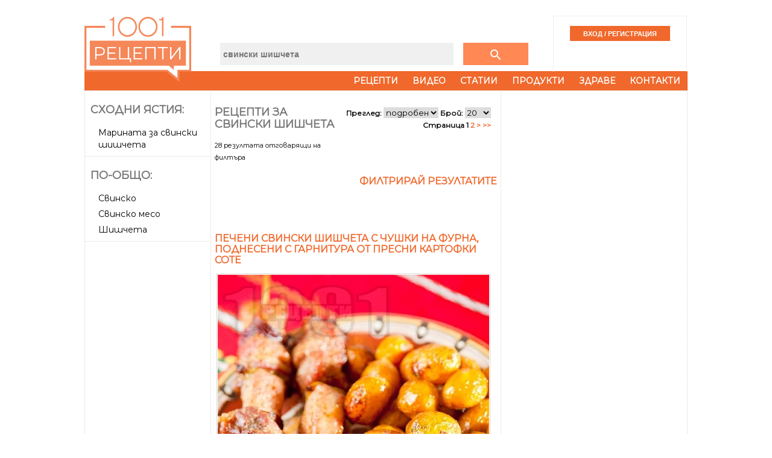

--- FILE ---
content_type: text/html
request_url: https://www.1001recepti.com/s/205010-svinski-shishcheta
body_size: 56499
content:
<!DOCTYPE HTML>
<html lang="bg">
<head>
	<title>Рецепти за свински шишчета</title>
	
	<meta http-equiv="Content-Type" content="text/html; charset=windows-1251" />
	<meta http-equiv="X-UA-Compatible" content="IE=Edge" />
	
	<meta name="title" content="Рецепти за свински шишчета" />
	
			<meta name="description" content="28 рецепти за свински шишчета със снимки и калории - марината за свински шишчета" />
		

			<meta property="og:title" content="Рецепти за свински шишчета"/>
    <meta property="og:type" content="food"/>
    <meta property="og:url" content="https://www.1001recepti.com/s/205010-svinski-shishcheta"/>
    <meta property="og:image" content="https://www.1001recepti.com/images/photos/recipes/size_5/svinski-shishcheta-3-[1560].jpg"/>
    <meta property="og:description" content="28 рецепти за свински шишчета със снимки и калории - марината за свински шишчета"/>
    <meta property="og:site_name" content="1001 Рецепти"/>
    	  			<meta property="fb:admins" content="601578002"/>
  			  			<meta property="fb:admins" content="1610921022"/>
  			  			<meta property="fb:admins" content="601864724"/>
  			  	<meta property="fb:pages" content="222309011127200">
    
        <meta property="fb:app_id" content="1394608864269130"/>
    
                   
			<link rel="image_src" href="https://www.1001recepti.com/images/photos/recipes/size_5/svinski-shishcheta-3-[1560].jpg" />
				<link rel="canonical" href="https://www.1001recepti.com/s/205010-svinski-shishcheta" />
	
	<link rel="shortcut icon" href="https://static3.1001recepti.com//images/logo2018.ico" type="image/x-icon" />
	<link rel="icon" href="https://static3.1001recepti.com//images/logo2018.ico" />

	<link href="http://www.1001recepti.com/gadgets/rss/" rel="alternate" type="application/rss+xml" media="" />
<!--[if lt IE 9]><script src="https://html5shiv.googlecode.com/svn/trunk/html5.js"></script><![endif]-->

	<script type="text/javascript" src="https://static1.1001recepti.com/js/1001_cfg.js?v=1" ></script>
	<script type="text/javascript" src="https://www.1001recepti.com/js/jquery-1.9.1.min.js"></script>	
	<script type="text/javascript" src="https://ajax.googleapis.com/ajax/libs/jqueryui/1.11.1/jquery-ui.min.js"></script>
	<script type="text/javascript" src="https://www.1001recepti.com/js/1001core.js?v=6"></script>
	<script type="text/javascript" src="https://static2.1001recepti.com/js/rotator.js"></script>
	<script type="text/javascript" src="https://static3.1001recepti.com/js/jMenu.jquery.js"></script>		
	<script type="text/javascript" src="https://static3.1001recepti.com/js/jquery-livesearch.js"></script>
	<script type="text/javascript" src="https://static1.1001recepti.com/js/jquery.ui.datepicker-bg.js"></script>	
	<script type="text/javascript" src="https://www.1001recepti.com/js/1001.js?v=28" ></script>
	<script type="text/javascript" src="https://www.1001recepti.com/js/clipboard.js" ></script>
	
	<script type="text/javascript" src="https://static2.1001recepti.com/js/jquery.corner.js"></script>
	<script type="text/javascript" src="https://connect.facebook.net/bg_BG/all.js#xfbml=1"></script>


	 
 
 <script>    
  function ajax_recipe_ticks_combo(recipe_id)
  {  	 	
  	$.ajax({
		type: "GET",		
		cache: false,		
		beforeSend : function(req) 
			{},
		url: "/ajax1001.php?operation=recipe_ticks_combo",
		data: "recipe_id="+recipe_id,
		dataType: "text",
		success: function(msg) {
			$('#ticks_combo_'+recipe_id).html(msg);
		},
		error: function(msg) {console.log(msg);}
		});
  }
</script>  

<script>
	function handler_fb_share_click(recipe_id)
	{
		url = 'https://www.1001recepti.com/recipe/?recipe_id='+recipe_id;
		ajax_fb_queue_add(recipe_id, url);
	}
	
	function ajax_fb_queue_add(recipe_id, url)
  {  	 	
  	$.ajax({
			type: "GET",		
			cache: false,		
			beforeSend : function(req) 
				{},
			url: "/ajax1001.php?operation=fb_queue_add",
			data: "url="+encodeURIComponent(url),
			dataType: "text",
			success: function(msg) 
			{
				console.log('ajax ok' + msg);
				if(parseInt(msg) > 0) 
				{
					$( "#shareok_"+recipe_id ).fadeIn( 200 ).delay( 1000 ).fadeOut( 300 );
				}
				else
				{
					$( "#shareerr_"+recipe_id ).fadeIn( 200 ).delay( 1000 ).fadeOut( 300 );
				}
			},
			error: function(msg) {
				$( "#shareerr_"+recipe_id ).fadeIn( 200 ).delay( 1000 ).fadeOut( 300 );
			}
	  });
	}
	
</script>		
	<script type="application/ld+json">
	{
		"@context": "https://schema.org",
	  "@type": "ItemList",
	  "itemListElement": 
	  [
	  
		{
			"@type": "ListItem",
			"position": "1",
			"item": 
			{
				"@type": "Recipe",
		        
				"url": "https://www.1001recepti.com/s/205010-svinski-shishcheta#r1560",
				"name": "Печени свински шишчета с чушки на фурна, поднесени с гарнитура от пресни картофки соте",
				"image": 
				[
					"https://www.1001recepti.com/images/photos/recipes/size_2/svinski-shishcheta-2-[1560].jpg",
					"https://www.1001recepti.com/images/photos/recipes/size_3/svinski-shishcheta-2-[1560].jpg",
					"https://www.1001recepti.com/images/photos/recipes/size_4/svinski-shishcheta-3-[1560].jpg"
				],
				"datePublished": "2017-03-20",
				"recipeYield": "4 servings",
				"cookTime": "PT0H45M",
				"recipeCategory": "Основни",
				"nutrition": 
				{
					"@type": "NutritionInformation",
					"calories": "731 calories"					
				}
			}
		}
		, 
	  
		{
			"@type": "ListItem",
			"position": "2",
			"item": 
			{
				"@type": "Recipe",
		        
				"url": "https://www.1001recepti.com/s/205010-svinski-shishcheta#r30",
				"name": "Сувлаки / шишчета със свинско месо от врат печено на скара",
				"image": 
				[
					"https://www.1001recepti.com/images/photos/recipes/size_2/suvlaki_4-[30].jpg",
					"https://www.1001recepti.com/images/photos/recipes/size_3/suvlaki_4-[30].jpg",
					"https://www.1001recepti.com/images/photos/recipes/size_4/suvlaki_4-[30].jpg"
				],
				"datePublished": "2010-10-14",
				"recipeYield": "4 servings",
				"cookTime": "PT3H0M",
				"recipeCategory": "Основни",
				"nutrition": 
				{
					"@type": "NutritionInformation",
					"calories": "122 calories"					
				}
			}
		}
		, 
	  
		{
			"@type": "ListItem",
			"position": "3",
			"item": 
			{
				"@type": "Recipe",
		        
				"url": "https://www.1001recepti.com/s/205010-svinski-shishcheta#r2241",
				"name": "Телешки и свински кюфтенца  на шиш с ароматни подправки",
				"image": 
				[
					"https://www.1001recepti.com/images/photos/recipes/size_2/kuftenca-s-aromatni-podpravki-1-[2241].jpg",
					"https://www.1001recepti.com/images/photos/recipes/size_3/kuftenca-s-aromatni-podpravki-1-[2241].jpg",
					"https://www.1001recepti.com/images/photos/recipes/size_4/kuftenca-s-aromatni-podpravki-2-[2241].jpg"
				],
				"datePublished": "2012-12-22",
				"recipeYield": "4 servings",
				"cookTime": "PT0H40M",
				"recipeCategory": "Предястия",
				"nutrition": 
				{
					"@type": "NutritionInformation",
					"calories": "356 calories"					
				}
			}
		}
		, 
	  
		{
			"@type": "ListItem",
			"position": "4",
			"item": 
			{
				"@type": "Recipe",
		        
				"url": "https://www.1001recepti.com/s/205010-svinski-shishcheta#r2226",
				"name": "Печени кюфтенца от свинска кайма с канела и сладко от боровинки на шиш (на фурна)",
				"image": 
				[
					"https://www.1001recepti.com/images/photos/recipes/size_2/kuftenca-s-kanela-i-sladko-ot-borovinki-2-[2226].jpg",
					"https://www.1001recepti.com/images/photos/recipes/size_3/kuftenca-s-kanela-i-sladko-ot-borovinki-2-[2226].jpg",
					"https://www.1001recepti.com/images/photos/recipes/size_4/kuftenca-s-kanela-i-sladko-ot-borovinki-1-[2226].jpg"
				],
				"datePublished": "2012-12-19",
				"recipeYield": "4 servings",
				"cookTime": "PT0H30M",
				"recipeCategory": "Предястия",
				"nutrition": 
				{
					"@type": "NutritionInformation",
					"calories": "502 calories"					
				}
			}
		}
		, 
	  
		{
			"@type": "ListItem",
			"position": "5",
			"item": 
			{
				"@type": "Recipe",
		        
				"url": "https://www.1001recepti.com/s/205010-svinski-shishcheta#r100855",
				"name": "Печени шишчета от свински черен дроб на скара",
				"image": 
				[
					"https://www.1001recepti.com/images/photos/recipes/size_2/shishcheta-ot-cheren-drob-na-skara-51704085a03a775effb33163dc4a0440-[100855].jpg",
					"https://www.1001recepti.com/images/photos/recipes/size_3/shishcheta-ot-cheren-drob-na-skara-51704085a03a775effb33163dc4a0440-[100855].jpg",
					"https://www.1001recepti.com/images/photos/recipes/size_4/shishcheta-ot-cheren-drob-na-skara-51704085a03a775effb33163dc4a0440-[100855].jpg"
				],
				"datePublished": "2017-03-28",
				"recipeYield": "4 servings",
				"cookTime": "PT0H20M",
				"recipeCategory": "Основни",
				"nutrition": 
				{
					"@type": "NutritionInformation",
					"calories": "686 calories"					
				}
			}
		}
		, 
	  
		{
			"@type": "ListItem",
			"position": "6",
			"item": 
			{
				"@type": "Recipe",
		        
				"url": "https://www.1001recepti.com/s/205010-svinski-shishcheta#r100841",
				"name": "Парти шишчета от канелени кюфтенца печени на скара",
				"image": 
				[
					"https://www.1001recepti.com/images/photos/recipes/size_2/shishcheta-ot-kaneleni-kuftenca-na-skara-6c32f1cab5a91789a7af0ac22467b883-[100841].jpg",
					"https://www.1001recepti.com/images/photos/recipes/size_3/shishcheta-ot-kaneleni-kuftenca-na-skara-6c32f1cab5a91789a7af0ac22467b883-[100841].jpg",
					"https://www.1001recepti.com/images/photos/recipes/size_4/shishcheta-ot-kaneleni-kuftenca-na-skara-6c32f1cab5a91789a7af0ac22467b883-[100841].jpg"
				],
				"datePublished": "2021-11-16",
				"recipeYield": "8 servings",
				"cookTime": "PT0H35M",
				"recipeCategory": "Предястия",
				"nutrition": 
				{
					"@type": "NutritionInformation",
					"calories": "305 calories"					
				}
			}
		}
		, 
	  
		{
			"@type": "ListItem",
			"position": "7",
			"item": 
			{
				"@type": "Recipe",
		        
				"url": "https://www.1001recepti.com/s/205010-svinski-shishcheta#r4570",
				"name": "Азиатски мариновани свински шишчета на скара с чесън, джинджифил и куркума",
				"image": 
				[
					"https://www.1001recepti.com/images/photos/recipes/size_2/aziatski-marinovani-svinski-shishcheta-na-skara-s-chesun-djindjifil-i-kurkuma-1-[4570].jpg",
					"https://www.1001recepti.com/images/photos/recipes/size_3/aziatski-marinovani-svinski-shishcheta-na-skara-s-chesun-djindjifil-i-kurkuma-1-[4570].jpg",
					"https://www.1001recepti.com/images/photos/recipes/size_4/aziatski-marinovani-svinski-shishcheta-na-skara-s-chesun-djindjifil-i-kurkuma-2-[4570].jpg"
				],
				"datePublished": "2021-09-07",
				"recipeYield": "6 servings",
				"cookTime": "PT0H30M",
				"recipeCategory": "Основни",
				"nutrition": 
				{
					"@type": "NutritionInformation",
					"calories": "663 calories"					
				}
			}
		}
		 
		
		]
	}
	</script> 
	



  

	<link rel="Stylesheet" type="text/css" href="https://static2.1001recepti.com/css/jquery-ui-1.8.1.custom.css" />
	<link rel="stylesheet" href="https://static2.1001recepti.com/css/reset.css" />
	<link rel="stylesheet" href="https://static3.1001recepti.com/css/1001-2018.css?v=11" />
	<link href="https://fonts.googleapis.com/css?family=Montserrat" rel="stylesheet">
	<link rel="stylesheet" href="https://fonts.googleapis.com/icon?family=Material+Icons">
		
	<!-- Facebook Pixel Code -->
<script>
!function(f,b,e,v,n,t,s)
{if(f.fbq)return;n=f.fbq=function(){n.callMethod?
n.callMethod.apply(n,arguments):n.queue.push(arguments)};
if(!f._fbq)f._fbq=n;n.push=n;n.loaded=!0;n.version='2.0';
n.queue=[];t=b.createElement(e);t.async=!0;
t.src=v;s=b.getElementsByTagName(e)[0];
s.parentNode.insertBefore(t,s)}(window, document,'script',
'https://connect.facebook.net/en_US/fbevents.js');
fbq('init', '416029950147610');
fbq('track', 'PageView');
</script>
<noscript><img height="1" width="1" style="display:none"
src="https://www.facebook.com/tr?id=416029950147610&ev=PageView&noscript=1"
/></noscript>
<!-- End Facebook Pixel Code -->
	
</head>
<body id="rec_pg">	

	<header id="header">
		<div class="mhead">
			<div class="hlogo">
					<a href="https://www.1001recepti.com/" rel="home">
						<img class="no_dec" src="https://www.1001recepti.com/images/px.gif" width="177" height="119" alt="1001 рецепти - кулинарен сайт с вкус" title="1001 рецепти - кулинарен сайт с вкус" />
					</a>
			</div>
			<div>
				<div class="mhead-search-login">
					<div class="msearch">
						<form method="get" action="https://www.1001recepti.com/control/search/">
							<input type="text" name="search" id="search_query" placeholder="Търси в 1001 Рецепти..." />
							<button class="button" type="submit">
								<i class="material-icons" style="color:white;">search</i>
							</button>
						</form>
					</div>
										<div class="mlogin">
						<input type="submit" id="login" value="ВХОД / РЕГИСТРАЦИЯ" onclick="location.href='https://www.1001recepti.com/user/register/';" />				
					</div>
					
				</div>

				<nav>
				<div id="nav-menu">
					<ul id="jMenu">
						<li><a class="fNiv" href="https://www.1001recepti.com/recipes/">Рецепти</a></li>
						<li><a class="fNiv" href="https://www.1001recepti.com/video/">Видео</a></li>
						<li><a class="fNiv" href="https://www.1001recepti.com/articles/">Статии</a></li>						
						<li><a href="https://www.1001recepti.com/products/">Продукти</a></li>
						<li><a class="fNiv" href="https://www.1001recepti.com/health/">Здраве</a>
							<ul>
								<li><a href="https://www.1001recepti.com/health/calories_food_fact/">Хранителни стойности</a></li>
								<li><a href="https://www.1001recepti.com/health/vitamins_minerals/">Витамини и минерали</a></li>
								<li><a href="https://www.1001recepti.com/health/articles/">Здравни статии</a></li>
							</ul>
						</li>
						<li><a class="fNiv" href="https://www.1001recepti.com/info/">Контакти</a></li>
					</ul>
				</div>
			</nav>
		
			</div>
			<div class="clear"></div>
		</div>		
					</header>
	
	
	
	<div class="main">
				<div class="content">			
			<!-- /120344282/1001recepti.com_megaboard -->
<div id='div-gpt-ad-1531741471894-1' class="bweb-gpt bweb-gpt--megaboard">
  <script>
  googletag.cmd.push(function() { googletag.display('div-gpt-ad-1531741471894-1'); });
  </script>
</div>			<div class="mbody">
				
								<div class="side-left">
									
					
					
										
																				<section>
									<div class="box">
										<span class="heading">Сходни ястия:</span>
										<ul class="ml">
											 										 	
											 	
												 																<li><a href="https://www.1001recepti.com/s/279868-marinata-za-svinski-shishcheta">Марината за свински шишчета</a></li>
																								 	
											 										</ul>										
									</div>	
								</section>
																						<section>
									<div class="box">
										<span class="heading">По-общо:</span>
										<ul class="ml">
											 											 	<li><a href="https://www.1001recepti.com/s/205023-svinsko">Свинско</a></li>
											 											 	<li><a href="https://www.1001recepti.com/s/205140-svinsko-meso">Свинско месо</a></li>
											 											 	<li><a href="https://www.1001recepti.com/s/212520-shishcheta">Шишчета</a></li>
											 										</ul>
									</div>	
								</section>
														
					
					<section>
						<div class="box" id="b120x600">
								
	
	
	
	

		
	
		
	
			
		
		
		
		


	
		
	
		
		
		
		
		     
	     

		
		
		
	
	
	
	
										<script async src="https://pagead2.googlesyndication.com/pagead/js/adsbygoogle.js?client=ca-pub-4190051884084682"
     crossorigin="anonymous"></script>
<!-- /s inline sky -->
<ins class="adsbygoogle"
     style="display:block"
     data-ad-client="ca-pub-4190051884084682"
     data-ad-slot="1924526014"
     data-ad-format="auto"></ins>
<script>
     (adsbygoogle = window.adsbygoogle || []).push({});
</script>
			
	
	
	
	

		
	
		
	
			
		
		
		
		


	
		
	
		
		
		
		
		     
	     

		
		
		
	
	
	
	
							</div>
					</section>
					
					
					
					
				</div>
												<div class="middle">
					<div class="box">
						<article>
												<table class="recipe_table_head" cellpadding="0" cellspacing="0" >
													<tr>
														<td class="rhdr1">
																																			<h1>Рецепти за свински шишчета</h1>
																																	<div id="cnt">28 резултата
																	 отговарящи на филтъра 																	
																</div>
														</td>
														<td class="rhdr2" class="recipe_pref">														
															<form method="POST" action="https://www.1001recepti.com/control/recipe_preferences/"> 
															
																Преглед:
																<select name="style" id="type" onchange="this.form.submit();">
			 	 													<option value="L" SELECTED>подробен</option>
			 	 													<option value="S"  >кратък</option>
			 	 													<option value="T"  >текст</option>
			 	 												</select>
			 	 												Брой:
																<select name="per_page" id="count" onchange="this.form.submit();">
																																			
			 	 															<option value="20"  SELECTED>20</option>
			 	 																															
			 	 															<option value="50"  >50</option>
			 	 																															
			 	 															<option value="100"  >100</option>
			 	 																 	 												</select>
			 	 												<input type="hidden" name="current_url" value="https://www.1001recepti.com/s/205010-svinski-shishcheta">		
															
															</form>

															Страница 
																																													
															
																																																	
																																			1																																
																																																	
																																			<a href="https://www.1001recepti.com/s/205010-svinski-shishcheta/2">2</a>
																																
																														
																															<a href="https://www.1001recepti.com/s/205010-svinski-shishcheta/2">> </a> 
																<a href="https://www.1001recepti.com/s/205010-svinski-shishcheta/2">>> </a> 
																														
														</td>
													</tr>
												</table>
												<!--/navigation-->								
												
																																				<div style="float:right"><h2><a id="open_filter" href="javascript:void(0)">Филтрирай резултатите</a></h2></div>
																								
																								<div class="mts">
													<iframe src="https://www.facebook.com/plugins/like.php?href=https%3A%2F%2Fwww.1001recepti.com%2Fs%2F205010-svinski-shishcheta&amp;layout=standard&amp;show_faces=false&amp;width=400&amp;action=like&amp;colorscheme=light&amp;height=20" scrolling="no" frameborder="0" style="border:none; overflow:hidden; width:400px; height:41px;" allowTransparency="true"></iframe>
												</div>
																								
																								
											 
																						
											<table class="recipe_table" cellpadding="0" cellspacing="0">
											<tr><td>
													<h2 class="ss"><a href="https://www.1001recepti.com/recipe/?recipe_id=1560-svinski-shishcheta">Печени свински шишчета с чушки на фурна, поднесени с гарнитура от пресни картофки соте</a></h2>
													<div id="r1">
														<p><img src="https://www.1001recepti.com/images/photos/recipes/size_5/svinski-shishcheta-3-[1560].jpg" class="pic" title="Печени свински шишчета с чушки на фурна, поднесени с гарнитура от пресни картофки соте - снимка на рецептата" alt="Печени свински шишчета с чушки на фурна, поднесени с гарнитура от пресни картофки соте - снимка на рецептата" /></p>										    
													</div>
													<div id="r3">
																	<div id="produkti" class="rec_prod_large">
																			<h2>Продукти:</h2>						                            							                            	
						                            <div id="ringr">
						                              								<ul class="recipe_ingr"> 
																															
																							<li >
													<span>
														<span>1 кг</span>
																																	<a href="https://www.1001recepti.com/s/205140-svinsko-meso">свинско месо</a> 
																																											</span>
												</li>
																																										
																							<li >
													<span>
														<span>1 глава</span>
																																	<a href="https://www.1001recepti.com/s/192500-luk">червен лук</a> 
																																											</span>
												</li>
																																										
																							<li >
													<span>
														<span>1 </span>
																																	<a href="https://www.1001recepti.com/s/212296-chushki">зелена чушка</a> 
																																											</span>
												</li>
																																										
																							<li >
													<span>
														<span></span>
																																	<a href="https://www.1001recepti.com/s/212034-cheren-piper">черен пипер</a> 
																																											</span>
												</li>
																																										
																							<li >
													<span>
														<span></span>
																																	<a href="https://www.1001recepti.com/s/206867-sol">сол</a> 
																																											</span>
												</li>
																															
                </ul>
					                              </div> 
																	</div>
																	<div class="banner" id="b300x250-alt">
																			
	
	
	
	

		
	
		
	
			
		
		
		
		


	
		
	
		
		
		
		
		     
	     

		
		
				<script async src="https://pagead2.googlesyndication.com/pagead/js/adsbygoogle.js?client=ca-pub-4190051884084682"
     crossorigin="anonymous"></script>
<!-- Desktop /s Recipe Mix -->
<ins class="adsbygoogle"
     style="display:inline-block;width:300px;height:250px"
     data-ad-client="ca-pub-4190051884084682"
     data-ad-slot="3857005214"></ins>
<script>
     (adsbygoogle = window.adsbygoogle || []).push({});
</script>
		
	
	
	
	
																		</div>	
													</td></tr>
													<tr><td>
																	<div id="rec_text">
																				<div class="mts">
																		    	<h2>Рецепта:</h2>
																					<div id="rtext" >
																						<p>Свинското месо (1 кг) се нарязва на хапки, лукът (1 глава) се реже на четръртинки, а почистената от...</p>
																						<p>
																							<a href="https://www.1001recepti.com/recipe/?recipe_id=1560-svinski-shishcheta" >
																								Натиснете за да отворите цялата рецепта																							
																							</a>
																							
																																													</p>
																					</div>
																		    </div>
																	</div>																	
													</div>
													</td></tr>
											</table>
											
											                   	
											
                    		                    						<script async src="https://pagead2.googlesyndication.com/pagead/js/adsbygoogle.js?client=ca-pub-4190051884084682"
     crossorigin="anonymous"></script>
<!-- /s inline up 300x250 -->
<ins class="adsbygoogle"
     style="display:block"
     data-ad-client="ca-pub-4190051884084682"
     data-ad-slot="7971059619"
     data-ad-format="auto"></ins>
<script>
     (adsbygoogle = window.adsbygoogle || []).push({});
</script>
			
	
	
	
	

		
	
		
	
			
		
		
		
		


	
		
	
		
		
		
		
		     
	     

		
		
		
	
	
	
	
	                    				                    					
                    				<a name="r30"></a>
		                        <table class="rec search_results">
		                        <tr>
		                            <td class="td1">
		                                <h2 class="ss"><a href="https://www.1001recepti.com/recipe/?recipe_id=30-suvlaki">Сувлаки / <strong>шишчета</strong> със <strong>свинско</strong> месо от врат печено на скара</a></h2>
		                                			                                	
		                                	<p>От посочените продукти се приготвя марината, в която се слага нарязаното на парченца <strong>свинско</strong> месо за 3-4 часа....Когато месото се маринова, се нанизва на <strong>шишове</strong> и се пече на скара до пълна готовност.</p>
		                                	
		                                
		                                				                                 
							                        
							                       
		                            </td>
		                            
		                            <td class="td2">
		                            				                                <a href="https://www.1001recepti.com/recipe/?recipe_id=30-suvlaki">
		                                	<img class="pic" src="https://www.1001recepti.com/images/photos/recipes/size_2/suvlaki_4-[30].jpg" width="190" alt="Сувлаки / шишчета със свинско месо от врат печено на скара" title="Сувлаки / шишчета със свинско месо от врат печено на скара" />
		                                </a>
		                              			                              			                            </td>
		                        </tr>
		                        </table>
		                        		                        
		                        <hr />
		                                         				                    				                    					
                    				<a name="r2241"></a>
		                        <table class="rec search_results">
		                        <tr>
		                            <td class="td1">
		                                <h2 class="ss"><a href="https://www.1001recepti.com/recipe/?recipe_id=2241-kuftenca-s-aromatni-podpravki">Телешки и <strong>свински</strong> кюфтенца  на <strong>шиш</strong> с ароматни подправки</a></h2>
		                                			                                	
		                                	<p>След това се набождат на <strong>шиш</strong> и се сервират със зеленчуци по избор.</p>
		                                	
		                                
		                                				                                 
							                        
							                       
		                            </td>
		                            
		                            <td class="td2">
		                            				                                <a href="https://www.1001recepti.com/recipe/?recipe_id=2241-kuftenca-s-aromatni-podpravki">
		                                	<img class="pic" src="https://www.1001recepti.com/images/photos/recipes/size_2/kuftenca-s-aromatni-podpravki-1-[2241].jpg" width="190" alt="Телешки и свински кюфтенца  на шиш с ароматни подправки" title="Телешки и свински кюфтенца  на шиш с ароматни подправки" />
		                                </a>
		                              			                              			                            </td>
		                        </tr>
		                        </table>
		                        		                        
		                        <hr />
		                                         				                    				                    					
                    				<a name="r2226"></a>
		                        <table class="rec search_results">
		                        <tr>
		                            <td class="td1">
		                                <h2 class="ss"><a href="https://www.1001recepti.com/recipe/?recipe_id=2226-kuftenca-s-kanela-i-sladko-ot-borovinki">Печени кюфтенца от <strong>свинска</strong> кайма с канела и сладко от боровинки на <strong>шиш</strong> (на фурна)</a></h2>
		                                			                                	
		                                	<p>След това се набождат на <strong>шиш</strong> и се сервират, заедно със сладко от боровинки .</p>
		                                	
		                                
		                                				                                 
							                        
							                       
		                            </td>
		                            
		                            <td class="td2">
		                            				                                <a href="https://www.1001recepti.com/recipe/?recipe_id=2226-kuftenca-s-kanela-i-sladko-ot-borovinki">
		                                	<img class="pic" src="https://www.1001recepti.com/images/photos/recipes/size_2/kuftenca-s-kanela-i-sladko-ot-borovinki-2-[2226].jpg" width="190" alt="Печени кюфтенца от свинска кайма с канела и сладко от боровинки на шиш (на фурна)" title="Печени кюфтенца от свинска кайма с канела и сладко от боровинки на шиш (на фурна)" />
		                                </a>
		                              			                              			                            </td>
		                        </tr>
		                        </table>
		                        		                        
		                        <hr />
		                                         				                    				                    					
                    				<a name="r102215"></a>
		                        <table class="rec search_results">
		                        <tr>
		                            <td class="td1">
		                                <h2 class="ss"><a href="https://www.1001recepti.com/recipe/?recipe_id=102215-srubski-shishlik-sus-svinsko-file-agneshko-meso-i-slanina-na-barbeku">Сръбски <strong>шишлик</strong> със <strong>свинско</strong> филе, агнешко месо и сланина на барбекю</a></h2>
		                                			                                	
		                                	<p>На <strong>шишовете</strong> са нареждат последователно – <strong>свинско</strong> филе, сланина, овче месо, лук, предварително нарязан на четвъртини и накрая чушките.</p>
		                                	
		                                
		                                				                                 
							                        
							                       
		                            </td>
		                            
		                            <td class="td2">
		                            				                              			                            </td>
		                        </tr>
		                        </table>
		                        		                        
		                        <hr />
		                                         				                    					
	
	
	
	

		
	
		
	
			
		
		
		
		


	
		
	
		
		
		
		
		     
	     

		
		
		
	
	
	
	
	                    					
                    				<a name="r105472"></a>
		                        <table class="rec search_results">
		                        <tr>
		                            <td class="td1">
		                                <h2 class="ss"><a href="https://www.1001recepti.com/recipe/?recipe_id=105472-marinovani-shishcheta-ot-svinski-djolan-s-kiseli-krastavichki-luk-i-chushki-na-skara">Мариновани <strong>шишчета</strong> от <strong>свински</strong> джолан с кисели краставички, лук и чушки на скара</a></h2>
		                                			                                	
		                                	<p><strong>Свинският</strong> джолан се измива и се подсушава....На дървени <strong>шишчета</strong> се нанизва месото и се редува със зеленчуците.</p>
		                                	
		                                
		                                				                                 
							                        
							                       
		                            </td>
		                            
		                            <td class="td2">
		                            				                              			                            </td>
		                        </tr>
		                        </table>
		                        		                        
		                        <hr />
		                                         				                    				                    					
                    				<a name="r109844"></a>
		                        <table class="rec search_results">
		                        <tr>
		                            <td class="td1">
		                                <h2 class="ss"><a href="https://www.1001recepti.com/recipe/?recipe_id=109844-suvlaki-sus-svinsko-meso-marinovani-v-bialo-vino-zehtin-i-chesun-grucki-shishcheta">Сувлаки със <strong>свинско</strong> месо мариновани в бяло вино, зехтин и чесън (гръцки <strong>шишчета</strong>)</a></h2>
		                                			                                	
		                                	<p><strong>Свинското</strong> месо се разделя порции и се почиства....Месото и зеленчуците се набождат на <strong>шишчета</strong>, като се редуват.</p>
		                                	
		                                
		                                				                                 
							                        
							                       
		                            </td>
		                            
		                            <td class="td2">
		                            				                              			                            </td>
		                        </tr>
		                        </table>
		                        		                        
		                        <hr />
		                                         				                    				                    					
                    				<a name="r100855"></a>
		                        <table class="rec search_results">
		                        <tr>
		                            <td class="td1">
		                                <h2 class="ss"><a href="https://www.1001recepti.com/recipe/?recipe_id=100855-shishcheta-ot-cheren-drob-na-skara">Печени <strong>шишчета</strong> от <strong>свински</strong> черен дроб на скара</a></h2>
		                                			                                	
		                                	<p></p>
		                                	
		                                
		                                				                                 
							                        
							                       
		                            </td>
		                            
		                            <td class="td2">
		                            				                                <a href="https://www.1001recepti.com/recipe/?recipe_id=100855-shishcheta-ot-cheren-drob-na-skara">
		                                	<img class="pic" src="https://www.1001recepti.com/images/photos/recipes/size_2/shishcheta-ot-cheren-drob-na-skara-51704085a03a775effb33163dc4a0440-[100855].jpg" width="190" alt="Печени шишчета от свински черен дроб на скара" title="Печени шишчета от свински черен дроб на скара" />
		                                </a>
		                              			                              			                            </td>
		                        </tr>
		                        </table>
		                        		                        
		                        <hr />
		                                         				                    				                    					
                    				<a name="r105761"></a>
		                        <table class="rec search_results">
		                        <tr>
		                            <td class="td1">
		                                <h2 class="ss"><a href="https://www.1001recepti.com/recipe/?recipe_id=105761-marinata-za-svinski-purjoli-i-shishcheta-s-cherveno-vino-na-skara">Марината за <strong>свински</strong> пържоли и <strong>шишчета</strong> с червено вино на скара</a></h2>
		                                			                                	
		                                	<p>Тази марината е подходяща както за <strong>свински</strong> <strong>шишчета</strong>, така и за пържоли.</p>
		                                	
		                                
		                                				                                 
							                        
							                       
		                            </td>
		                            
		                            <td class="td2">
		                            				                              			                            </td>
		                        </tr>
		                        </table>
		                        		                        
		                        <hr />
		                                         				                    				                    					
                    				<a name="r102227"></a>
		                        <table class="rec search_results">
		                        <tr>
		                            <td class="td1">
		                                <h2 class="ss"><a href="https://www.1001recepti.com/recipe/?recipe_id=102227-kebap-sus-svinski-but-gubi-pecheni-cherveni-chushki-na-furna">Кебап със <strong>свински</strong> бут, гъби, печени червени чушки, на фурна</a></h2>
		                                			                                	
		                                	<p><strong>Свинското</strong> месо от бут се нарязва на хапки и се нанизва на <strong>шишове</strong>.</p>
		                                	
		                                
		                                				                                 
							                        
							                       
		                            </td>
		                            
		                            <td class="td2">
		                            				                              			                            </td>
		                        </tr>
		                        </table>
		                        		                        
		                        <hr />
		                                         				                    				                    					
                    				<a name="r102508"></a>
		                        <table class="rec search_results">
		                        <tr>
		                            <td class="td1">
		                                <h2 class="ss"><a href="https://www.1001recepti.com/recipe/?recipe_id=102508-svinski-kebap-po-trakiiski-s-tikvichki"><strong>Свински</strong> кебап по тракийски с тиквички</a></h2>
		                                			                                	
		                                	<p>Обезкостеното, почистено от грубата съединителна тъкан, <strong>свинско</strong> месо се измива в студена течаща вода и ce нарязва на парчета за <strong>шишчета</strong>.</p>
		                                	
		                                
		                                				                                 
							                        
							                       
		                            </td>
		                            
		                            <td class="td2">
		                            				                              			                            </td>
		                        </tr>
		                        </table>
		                        		                        
		                        <hr />
		                                         				                    				                    					
                    				<a name="r100841"></a>
		                        <table class="rec search_results">
		                        <tr>
		                            <td class="td1">
		                                <h2 class="ss"><a href="https://www.1001recepti.com/recipe/?recipe_id=100841-shishcheta-ot-kaneleni-kuftenca-na-skara"><strong>Шишчета</strong> от канелени кюфтенца на скара</a></h2>
		                                			                                	
		                                	<p>Размесва се добре и се оформят малки кюфтенца с диаметър 2 см, които се нанизват на <strong>шишчета</strong>.</p>
		                                	
		                                
		                                				                                 
							                        
							                       
		                            </td>
		                            
		                            <td class="td2">
		                            				                                <a href="https://www.1001recepti.com/recipe/?recipe_id=100841-shishcheta-ot-kaneleni-kuftenca-na-skara">
		                                	<img class="pic" src="https://www.1001recepti.com/images/photos/recipes/size_2/shishcheta-ot-kaneleni-kuftenca-na-skara-6c32f1cab5a91789a7af0ac22467b883-[100841].jpg" width="190" alt="Парти шишчета от канелени кюфтенца печени на скара" title="Парти шишчета от канелени кюфтенца печени на скара" />
		                                </a>
		                              			                              			                            </td>
		                        </tr>
		                        </table>
		                        		                        
		                        <hr />
		                                         				                    				                    					
                    				<a name="r103372"></a>
		                        <table class="rec search_results">
		                        <tr>
		                            <td class="td1">
		                                <h2 class="ss"><a href="https://www.1001recepti.com/recipe/?recipe_id=103372-pecheni-svinski-shishcheta-na-skara">Печени <strong>свински</strong> <strong>шишчета</strong> на скара</a></h2>
		                                			                                	
		                                	<p>Нанизва се на <strong>шишове</strong>, като се редуват парче месо, колелце лук, намазва се с олио и се пече на предварително загрята скара до омекване на месото.</p>
		                                	
		                                
		                                				                                 
							                        
							                       
		                            </td>
		                            
		                            <td class="td2">
		                            				                              			                            </td>
		                        </tr>
		                        </table>
		                        		                        
		                        <hr />
		                                         				                    				                    					
                    				<a name="r102742"></a>
		                        <table class="rec search_results">
		                        <tr>
		                            <td class="td1">
		                                <h2 class="ss"><a href="https://www.1001recepti.com/recipe/?recipe_id=102742-medeni-shishcheta-ot-svinsko-meso">Медени <strong>шишчета</strong> от <strong>свинско</strong> месо</a></h2>
		                                			                                	
		                                	<p><strong>Свинското</strong> месо се нанизва на шишчетата и се изпичат на скара.</p>
		                                	
		                                
		                                				                                 
							                        
							                       
		                            </td>
		                            
		                            <td class="td2">
		                            				                              			                            </td>
		                        </tr>
		                        </table>
		                        		                        
		                        <hr />
		                                         				                    				                    					
                    				<a name="r102189"></a>
		                        <table class="rec search_results">
		                        <tr>
		                            <td class="td1">
		                                <h2 class="ss"><a href="https://www.1001recepti.com/recipe/?recipe_id=102189-kebap-sus-svinski-but-gubi-i-pecheni-cherveni-chushki-na-furna">Кебап със <strong>свински</strong> бут, гъби и печени червени чушки на фурна</a></h2>
		                                			                                	
		                                	<p><strong>Свинското</strong> месо се нарязва на хапки и се набожда на <strong>шишове</strong>.</p>
		                                	
		                                
		                                				                                 
							                        
							                       
		                            </td>
		                            
		                            <td class="td2">
		                            				                              			                            </td>
		                        </tr>
		                        </table>
		                        		                        
		                        <hr />
		                                         				                    				                    					
                    				<a name="r101520"></a>
		                        <table class="rec search_results">
		                        <tr>
		                            <td class="td1">
		                                <h2 class="ss"><a href="https://www.1001recepti.com/recipe/?recipe_id=101520-marinata-za-svinski-vratni-purjoli-ili-hapki-s-kanela">Марината за <strong>свински</strong> вратни пържоли или хапки с канела</a></h2>
		                                			                                	
		                                	<p>Подходяща е както за врат, така и за <strong>шишчета</strong>.</p>
		                                	
		                                
		                                				                                 
							                        
							                       
		                            </td>
		                            
		                            <td class="td2">
		                            				                              			                            </td>
		                        </tr>
		                        </table>
		                        		                        
		                        <hr />
		                                         				                    				                    					
                    				<a name="r4570"></a>
		                        <table class="rec search_results">
		                        <tr>
		                            <td class="td1">
		                                <h2 class="ss"><a href="https://www.1001recepti.com/recipe/?recipe_id=4570-aziatski-marinovani-svinski-shishcheta-na-skara-s-chesun-djindjifil-i-kurkuma">Азиатски мариновани свински шишчета на скара с чесън, джинджифил и куркума</a></h2>
		                                			                                	
		                                	<p>Маринованото <strong>свинско</strong> се нанизва на <strong>шишчета</strong>.</p>
		                                	
		                                
		                                				                                 
							                        
							                       
		                            </td>
		                            
		                            <td class="td2">
		                            				                                <a href="https://www.1001recepti.com/recipe/?recipe_id=4570-aziatski-marinovani-svinski-shishcheta-na-skara-s-chesun-djindjifil-i-kurkuma">
		                                	<img class="pic" src="https://www.1001recepti.com/images/photos/recipes/size_2/aziatski-marinovani-svinski-shishcheta-na-skara-s-chesun-djindjifil-i-kurkuma-1-[4570].jpg" width="190" alt="Азиатски мариновани свински шишчета на скара с чесън, джинджифил и куркума" title="Азиатски мариновани свински шишчета на скара с чесън, джинджифил и куркума" />
		                                </a>
		                              			                              			                            </td>
		                        </tr>
		                        </table>
		                        		                        
		                        <hr />
		                                         				                    				                    					
                    				<a name="r108871"></a>
		                        <table class="rec search_results">
		                        <tr>
		                            <td class="td1">
		                                <h2 class="ss"><a href="https://www.1001recepti.com/recipe/?recipe_id=108871-marinata-za-shishcheta-ot-svinsko-meso-samo-marinatata">Марината за шишчета от свинско месо</a></h2>
		                                			                                	
		                                	<p></p>
		                                	
		                                
		                                				                                 
							                        
							                       
		                            </td>
		                            
		                            <td class="td2">
		                            				                              			                            </td>
		                        </tr>
		                        </table>
		                        		                        
		                        <hr />
		                     	
                    			                   
		                   <!--navigation-->
                    		<table class="recipe_table_head"  cellpadding="0" cellspacing="0"  >
													<tr>
														
														<td class="rhdr2" class="recipe_pref">														
															<form method="POST" action="https://www.1001recepti.com/control/recipe_preferences/"> 
															
																Преглед:
																<select name="style" id="type" onchange="this.form.submit();">
			 	 													<option value="L" SELECTED>подробен</option>
			 	 													<option value="S"  >кратък</option>
			 	 													<option value="T"  >текст</option>
			 	 												</select>
			 	 												Брой:
																<select name="per_page" id="count" onchange="this.form.submit();">
																																			
			 	 															<option value="20"  SELECTED>20</option>
			 	 																															
			 	 															<option value="50"  >50</option>
			 	 																															
			 	 															<option value="100"  >100</option>
			 	 																 	 												</select>
			 	 												<input type="hidden" name="current_url" value="https://www.1001recepti.com/s/205010-svinski-shishcheta">		
															
															</form>
															
															
															Страница 
																																													
															
															<span style="font-size:170%">
																																																	
																																			1																																
																																																	
																																			<a href="https://www.1001recepti.com/s/205010-svinski-shishcheta/2">2</a>
																																
																														</span>	
															
																															<a href="https://www.1001recepti.com/s/205010-svinski-shishcheta/2"> Следваща </a> 
																<a href="https://www.1001recepti.com/s/205010-svinski-shishcheta/2"> Последна </a> 
																																										
														</td>
													</tr>
												</table>
												<!--/navigation-->
						</article>
					</div>
				</div>								<div class="side-right">	
					<section>
						<div class="box">					
									<script async src="https://pagead2.googlesyndication.com/pagead/js/adsbygoogle.js?client=ca-pub-4190051884084682"
     crossorigin="anonymous"></script>
<!-- /s portrait 300x1050 -->
<ins class="adsbygoogle"
     style="display:block"
     data-ad-client="ca-pub-4190051884084682"
     data-ad-slot="3401259210"
     data-ad-format="auto"></ins>
<script>
     (adsbygoogle = window.adsbygoogle || []).push({});
</script>
			
	
	
	
	

		
	
		
	
			
		
		
		
		


	
		
	
		
		
		
		
		     
	     

		
		
		
	
	
	
	
								
							<!-- /120344282/1001recepti.com_300x250_first -->
						  <div id='div-gpt-ad-1531741471894-2' class="bweb-gpt bweb-gpt--medium_rectangle_300x250 bweb-gpt--medium_rectangle_300x250--first">
						    <script>
						    googletag.cmd.push(function() { googletag.display('div-gpt-ad-1531741471894-2'); });
						    </script>
						  </div>
						  
														
								
	
	
	
	

		
	
		
	
			
		
		
		
		


	
		
	
		
		
		
		
		     
	     

		
		
		
	
	
	
	
									
	
	
	
	

		
	
		
	
			
		
		
		
		


	
		
	
		
		
		
		
		     
	     

		
		
		
	
	
	
	
									
	
	
	
	

		
	
		
	
			
		
		
		
		


	
		
	
		
		
		
		
		     
	     

		
		
		
	
	
	
	
							
								
	
	
	
	

		
	
		
	
			
		
		
		
		


	
		
	
		
		
		
		
		     
	     

		
		
		
	
	
	
	
							</div>
					</section>
				</div>
								
			</div>
							<footer>
				© 2007-2026 1001 Рецепти ООД. Всички права запазени.
			</footer>
			
					</div>
		
		<div id='div-gpt-ad-1531741471894-0' class="bweb-gpt bweb-gpt--wallpaper">
		  <script>
		  googletag.cmd.push(function() { googletag.display('div-gpt-ad-1531741471894-0'); });
		  </script>
		</div>

	</div>	
<div id="html_new_fav" style="display: none">	
	<!--
	<p><a href="javascript: void(0)" onclick="show2('#tooltip #new_fav_fields', true)">Създай нова папка...</a></p>
		<div id="new_fav_fields" style="display: none">
			<input type="text" id="new_fav_name" name="new_fav" maxlength="50" />
			<input type="button" id="btn_new_fav" class="btn" value="Създай" title="Създай нова папка" name="btn_new_fav" onclick="btn_new_fav_recipe_handler()" />
			<input type="button" id="btn_new_fav_cancel" class="btn" value="Отказ" title="Отказване" name="btn_new_fav_cancel" onclick="show2('#tooltip #new_fav_fields', false)" />																	
			<div id="for_debug"></div>
		</div>
	-->
</div>



<script>
  $(document).ready(function() {
    
    //var h = $("#menu_out").html();
    //$("#menu").html(h);
    //$("#menu_out").remove();
		/*
		setTimeout(function()
		{
			eq_height_later2();
		}, 500);
		*/
		
  });
  
			  
  
</script>
<script>
  $(document).ready(function() {
  	$('#search_query').val('свински шишчета');    
  });
</script>
<div id="menu_out">						
						
					</div>	
<!-- Google tag (gtag.js) -->
<script async src="https://www.googletagmanager.com/gtag/js?id=G-J612RXN7E6"></script>
<script>
  window.dataLayer = window.dataLayer || [];
  function gtag(){dataLayer.push(arguments);}
  gtag('js', new Date());

  gtag('config', 'G-J612RXN7E6');
</script>



	


  
</body>
</html>


--- FILE ---
content_type: text/html; charset=utf-8
request_url: https://www.google.com/recaptcha/api2/aframe
body_size: 267
content:
<!DOCTYPE HTML><html><head><meta http-equiv="content-type" content="text/html; charset=UTF-8"></head><body><script nonce="GCFsKES4rhNfccqh3h93dQ">/** Anti-fraud and anti-abuse applications only. See google.com/recaptcha */ try{var clients={'sodar':'https://pagead2.googlesyndication.com/pagead/sodar?'};window.addEventListener("message",function(a){try{if(a.source===window.parent){var b=JSON.parse(a.data);var c=clients[b['id']];if(c){var d=document.createElement('img');d.src=c+b['params']+'&rc='+(localStorage.getItem("rc::a")?sessionStorage.getItem("rc::b"):"");window.document.body.appendChild(d);sessionStorage.setItem("rc::e",parseInt(sessionStorage.getItem("rc::e")||0)+1);localStorage.setItem("rc::h",'1768966472851');}}}catch(b){}});window.parent.postMessage("_grecaptcha_ready", "*");}catch(b){}</script></body></html>